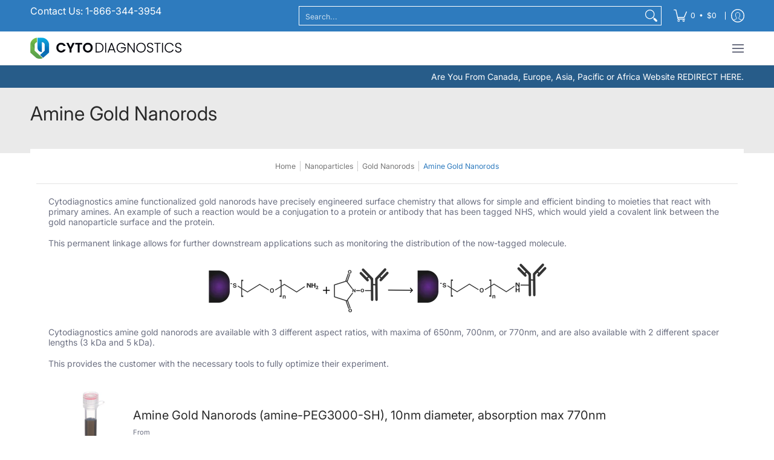

--- FILE ---
content_type: text/javascript
request_url: https://cytodiagnostics-us.com/cdn/shop/t/6/assets/script.custom.js?v=151573428181018681401764698248
body_size: -796
content:
//# sourceMappingURL=/cdn/shop/t/6/assets/script.custom.js.map?v=151573428181018681401764698248
